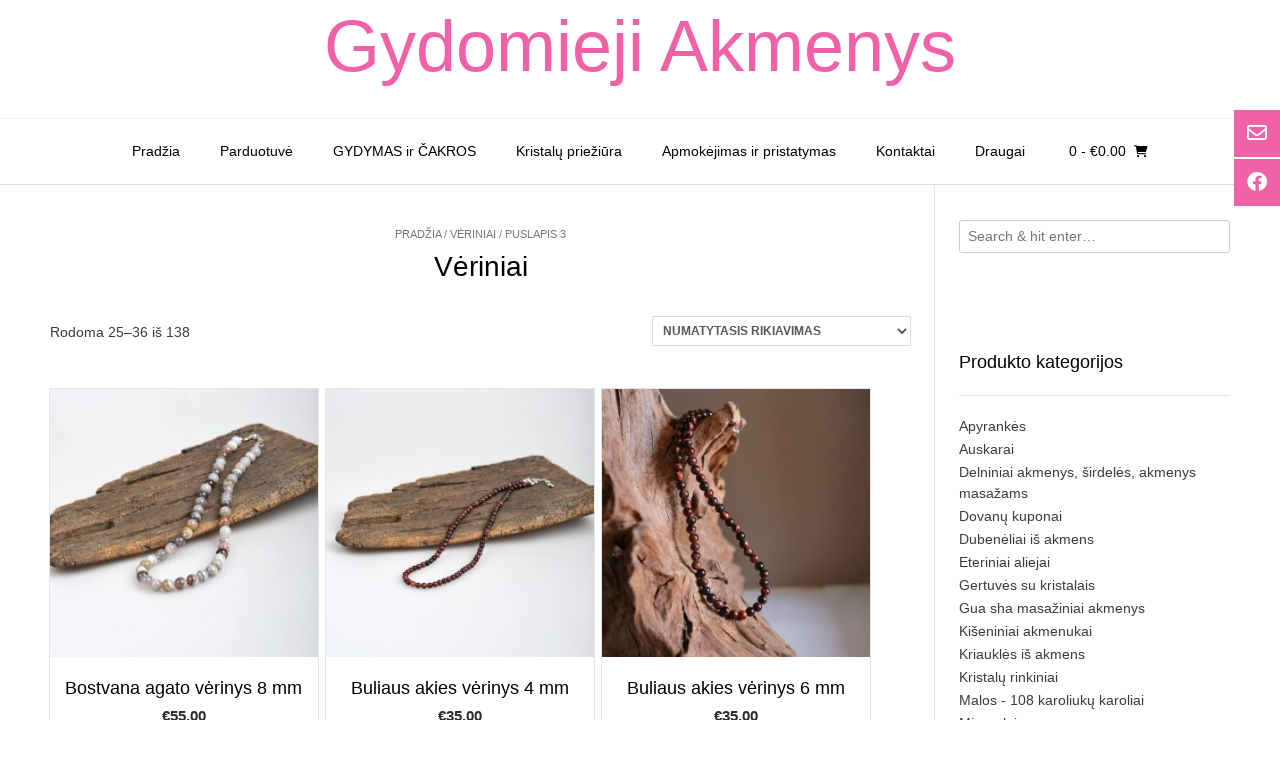

--- FILE ---
content_type: text/html; charset=UTF-8
request_url: https://www.gydomiejiakmenys.lt/produkto-kategorija/veriniai/page/3/
body_size: 13351
content:
<!DOCTYPE html><!-- Vogue.ORG -->
<html lang="lt-LT">
<head>
<meta charset="UTF-8">
<meta name="viewport" content="width=device-width, initial-scale=1">
<link rel="profile" href="http://gmpg.org/xfn/11">
<meta name='robots' content='index, follow, max-image-preview:large, max-snippet:-1, max-video-preview:-1' />

	<!-- This site is optimized with the Yoast SEO plugin v20.3 - https://yoast.com/wordpress/plugins/seo/ -->
	<title>Vėriniai Archives - Page 3 of 12 - Gydomieji Akmenys</title>
	<link rel="canonical" href="https://www.gydomiejiakmenys.lt/produkto-kategorija/veriniai/page/3/" />
	<link rel="prev" href="https://www.gydomiejiakmenys.lt/produkto-kategorija/veriniai/page/2/" />
	<link rel="next" href="https://www.gydomiejiakmenys.lt/produkto-kategorija/veriniai/page/4/" />
	<meta property="og:locale" content="lt_LT" />
	<meta property="og:type" content="article" />
	<meta property="og:title" content="Vėriniai Archives - Page 3 of 12 - Gydomieji Akmenys" />
	<meta property="og:url" content="https://www.gydomiejiakmenys.lt/produkto-kategorija/veriniai/" />
	<meta property="og:site_name" content="Gydomieji Akmenys" />
	<meta name="twitter:card" content="summary_large_image" />
	<script type="application/ld+json" class="yoast-schema-graph">{"@context":"https://schema.org","@graph":[{"@type":"CollectionPage","@id":"https://www.gydomiejiakmenys.lt/produkto-kategorija/veriniai/","url":"https://www.gydomiejiakmenys.lt/produkto-kategorija/veriniai/page/3/","name":"Vėriniai Archives - Page 3 of 12 - Gydomieji Akmenys","isPartOf":{"@id":"https://www.gydomiejiakmenys.lt/#website"},"primaryImageOfPage":{"@id":"https://www.gydomiejiakmenys.lt/produkto-kategorija/veriniai/page/3/#primaryimage"},"image":{"@id":"https://www.gydomiejiakmenys.lt/produkto-kategorija/veriniai/page/3/#primaryimage"},"thumbnailUrl":"https://www.gydomiejiakmenys.lt/wp-content/uploads/2022/01/Screenshot_20220113-020356_Gallery_compress8.jpg","breadcrumb":{"@id":"https://www.gydomiejiakmenys.lt/produkto-kategorija/veriniai/page/3/#breadcrumb"},"inLanguage":"lt-LT"},{"@type":"ImageObject","inLanguage":"lt-LT","@id":"https://www.gydomiejiakmenys.lt/produkto-kategorija/veriniai/page/3/#primaryimage","url":"https://www.gydomiejiakmenys.lt/wp-content/uploads/2022/01/Screenshot_20220113-020356_Gallery_compress8.jpg","contentUrl":"https://www.gydomiejiakmenys.lt/wp-content/uploads/2022/01/Screenshot_20220113-020356_Gallery_compress8.jpg","width":974,"height":973},{"@type":"BreadcrumbList","@id":"https://www.gydomiejiakmenys.lt/produkto-kategorija/veriniai/page/3/#breadcrumb","itemListElement":[{"@type":"ListItem","position":1,"name":"Home","item":"https://www.gydomiejiakmenys.lt/"},{"@type":"ListItem","position":2,"name":"Vėriniai"}]},{"@type":"WebSite","@id":"https://www.gydomiejiakmenys.lt/#website","url":"https://www.gydomiejiakmenys.lt/","name":"Gydomieji Akmenys","description":"","potentialAction":[{"@type":"SearchAction","target":{"@type":"EntryPoint","urlTemplate":"https://www.gydomiejiakmenys.lt/?s={search_term_string}"},"query-input":"required name=search_term_string"}],"inLanguage":"lt-LT"}]}</script>
	<!-- / Yoast SEO plugin. -->


<link rel='dns-prefetch' href='//cdnjs.cloudflare.com' />
<link rel="alternate" type="application/rss+xml" title="Gydomieji Akmenys &raquo; Įrašų RSS srautas" href="https://www.gydomiejiakmenys.lt/feed/" />
<link rel="alternate" type="application/rss+xml" title="Gydomieji Akmenys &raquo; Komentarų RSS srautas" href="https://www.gydomiejiakmenys.lt/comments/feed/" />
<link rel="alternate" type="application/rss+xml" title="Gydomieji Akmenys &raquo; Vėriniai Kategorija srautas" href="https://www.gydomiejiakmenys.lt/produkto-kategorija/veriniai/feed/" />
<script type="text/javascript">
window._wpemojiSettings = {"baseUrl":"https:\/\/s.w.org\/images\/core\/emoji\/14.0.0\/72x72\/","ext":".png","svgUrl":"https:\/\/s.w.org\/images\/core\/emoji\/14.0.0\/svg\/","svgExt":".svg","source":{"concatemoji":"https:\/\/www.gydomiejiakmenys.lt\/wp-includes\/js\/wp-emoji-release.min.js?ver=6.1.1"}};
/*! This file is auto-generated */
!function(e,a,t){var n,r,o,i=a.createElement("canvas"),p=i.getContext&&i.getContext("2d");function s(e,t){var a=String.fromCharCode,e=(p.clearRect(0,0,i.width,i.height),p.fillText(a.apply(this,e),0,0),i.toDataURL());return p.clearRect(0,0,i.width,i.height),p.fillText(a.apply(this,t),0,0),e===i.toDataURL()}function c(e){var t=a.createElement("script");t.src=e,t.defer=t.type="text/javascript",a.getElementsByTagName("head")[0].appendChild(t)}for(o=Array("flag","emoji"),t.supports={everything:!0,everythingExceptFlag:!0},r=0;r<o.length;r++)t.supports[o[r]]=function(e){if(p&&p.fillText)switch(p.textBaseline="top",p.font="600 32px Arial",e){case"flag":return s([127987,65039,8205,9895,65039],[127987,65039,8203,9895,65039])?!1:!s([55356,56826,55356,56819],[55356,56826,8203,55356,56819])&&!s([55356,57332,56128,56423,56128,56418,56128,56421,56128,56430,56128,56423,56128,56447],[55356,57332,8203,56128,56423,8203,56128,56418,8203,56128,56421,8203,56128,56430,8203,56128,56423,8203,56128,56447]);case"emoji":return!s([129777,127995,8205,129778,127999],[129777,127995,8203,129778,127999])}return!1}(o[r]),t.supports.everything=t.supports.everything&&t.supports[o[r]],"flag"!==o[r]&&(t.supports.everythingExceptFlag=t.supports.everythingExceptFlag&&t.supports[o[r]]);t.supports.everythingExceptFlag=t.supports.everythingExceptFlag&&!t.supports.flag,t.DOMReady=!1,t.readyCallback=function(){t.DOMReady=!0},t.supports.everything||(n=function(){t.readyCallback()},a.addEventListener?(a.addEventListener("DOMContentLoaded",n,!1),e.addEventListener("load",n,!1)):(e.attachEvent("onload",n),a.attachEvent("onreadystatechange",function(){"complete"===a.readyState&&t.readyCallback()})),(e=t.source||{}).concatemoji?c(e.concatemoji):e.wpemoji&&e.twemoji&&(c(e.twemoji),c(e.wpemoji)))}(window,document,window._wpemojiSettings);
</script>
<style type="text/css">
img.wp-smiley,
img.emoji {
	display: inline !important;
	border: none !important;
	box-shadow: none !important;
	height: 1em !important;
	width: 1em !important;
	margin: 0 0.07em !important;
	vertical-align: -0.1em !important;
	background: none !important;
	padding: 0 !important;
}
</style>
	<link rel='stylesheet' id='wp-block-library-css' href='https://www.gydomiejiakmenys.lt/wp-includes/css/dist/block-library/style.min.css?ver=6.1.1' type='text/css' media='all' />
<link rel='stylesheet' id='wc-blocks-vendors-style-css' href='https://www.gydomiejiakmenys.lt/wp-content/plugins/woocommerce/packages/woocommerce-blocks/build/wc-blocks-vendors-style.css?ver=9.6.6' type='text/css' media='all' />
<link rel='stylesheet' id='wc-blocks-style-css' href='https://www.gydomiejiakmenys.lt/wp-content/plugins/woocommerce/packages/woocommerce-blocks/build/wc-blocks-style.css?ver=9.6.6' type='text/css' media='all' />
<link rel='stylesheet' id='classic-theme-styles-css' href='https://www.gydomiejiakmenys.lt/wp-includes/css/classic-themes.min.css?ver=1' type='text/css' media='all' />
<style id='global-styles-inline-css' type='text/css'>
body{--wp--preset--color--black: #000000;--wp--preset--color--cyan-bluish-gray: #abb8c3;--wp--preset--color--white: #ffffff;--wp--preset--color--pale-pink: #f78da7;--wp--preset--color--vivid-red: #cf2e2e;--wp--preset--color--luminous-vivid-orange: #ff6900;--wp--preset--color--luminous-vivid-amber: #fcb900;--wp--preset--color--light-green-cyan: #7bdcb5;--wp--preset--color--vivid-green-cyan: #00d084;--wp--preset--color--pale-cyan-blue: #8ed1fc;--wp--preset--color--vivid-cyan-blue: #0693e3;--wp--preset--color--vivid-purple: #9b51e0;--wp--preset--gradient--vivid-cyan-blue-to-vivid-purple: linear-gradient(135deg,rgba(6,147,227,1) 0%,rgb(155,81,224) 100%);--wp--preset--gradient--light-green-cyan-to-vivid-green-cyan: linear-gradient(135deg,rgb(122,220,180) 0%,rgb(0,208,130) 100%);--wp--preset--gradient--luminous-vivid-amber-to-luminous-vivid-orange: linear-gradient(135deg,rgba(252,185,0,1) 0%,rgba(255,105,0,1) 100%);--wp--preset--gradient--luminous-vivid-orange-to-vivid-red: linear-gradient(135deg,rgba(255,105,0,1) 0%,rgb(207,46,46) 100%);--wp--preset--gradient--very-light-gray-to-cyan-bluish-gray: linear-gradient(135deg,rgb(238,238,238) 0%,rgb(169,184,195) 100%);--wp--preset--gradient--cool-to-warm-spectrum: linear-gradient(135deg,rgb(74,234,220) 0%,rgb(151,120,209) 20%,rgb(207,42,186) 40%,rgb(238,44,130) 60%,rgb(251,105,98) 80%,rgb(254,248,76) 100%);--wp--preset--gradient--blush-light-purple: linear-gradient(135deg,rgb(255,206,236) 0%,rgb(152,150,240) 100%);--wp--preset--gradient--blush-bordeaux: linear-gradient(135deg,rgb(254,205,165) 0%,rgb(254,45,45) 50%,rgb(107,0,62) 100%);--wp--preset--gradient--luminous-dusk: linear-gradient(135deg,rgb(255,203,112) 0%,rgb(199,81,192) 50%,rgb(65,88,208) 100%);--wp--preset--gradient--pale-ocean: linear-gradient(135deg,rgb(255,245,203) 0%,rgb(182,227,212) 50%,rgb(51,167,181) 100%);--wp--preset--gradient--electric-grass: linear-gradient(135deg,rgb(202,248,128) 0%,rgb(113,206,126) 100%);--wp--preset--gradient--midnight: linear-gradient(135deg,rgb(2,3,129) 0%,rgb(40,116,252) 100%);--wp--preset--duotone--dark-grayscale: url('#wp-duotone-dark-grayscale');--wp--preset--duotone--grayscale: url('#wp-duotone-grayscale');--wp--preset--duotone--purple-yellow: url('#wp-duotone-purple-yellow');--wp--preset--duotone--blue-red: url('#wp-duotone-blue-red');--wp--preset--duotone--midnight: url('#wp-duotone-midnight');--wp--preset--duotone--magenta-yellow: url('#wp-duotone-magenta-yellow');--wp--preset--duotone--purple-green: url('#wp-duotone-purple-green');--wp--preset--duotone--blue-orange: url('#wp-duotone-blue-orange');--wp--preset--font-size--small: 13px;--wp--preset--font-size--medium: 20px;--wp--preset--font-size--large: 36px;--wp--preset--font-size--x-large: 42px;--wp--preset--spacing--20: 0.44rem;--wp--preset--spacing--30: 0.67rem;--wp--preset--spacing--40: 1rem;--wp--preset--spacing--50: 1.5rem;--wp--preset--spacing--60: 2.25rem;--wp--preset--spacing--70: 3.38rem;--wp--preset--spacing--80: 5.06rem;}:where(.is-layout-flex){gap: 0.5em;}body .is-layout-flow > .alignleft{float: left;margin-inline-start: 0;margin-inline-end: 2em;}body .is-layout-flow > .alignright{float: right;margin-inline-start: 2em;margin-inline-end: 0;}body .is-layout-flow > .aligncenter{margin-left: auto !important;margin-right: auto !important;}body .is-layout-constrained > .alignleft{float: left;margin-inline-start: 0;margin-inline-end: 2em;}body .is-layout-constrained > .alignright{float: right;margin-inline-start: 2em;margin-inline-end: 0;}body .is-layout-constrained > .aligncenter{margin-left: auto !important;margin-right: auto !important;}body .is-layout-constrained > :where(:not(.alignleft):not(.alignright):not(.alignfull)){max-width: var(--wp--style--global--content-size);margin-left: auto !important;margin-right: auto !important;}body .is-layout-constrained > .alignwide{max-width: var(--wp--style--global--wide-size);}body .is-layout-flex{display: flex;}body .is-layout-flex{flex-wrap: wrap;align-items: center;}body .is-layout-flex > *{margin: 0;}:where(.wp-block-columns.is-layout-flex){gap: 2em;}.has-black-color{color: var(--wp--preset--color--black) !important;}.has-cyan-bluish-gray-color{color: var(--wp--preset--color--cyan-bluish-gray) !important;}.has-white-color{color: var(--wp--preset--color--white) !important;}.has-pale-pink-color{color: var(--wp--preset--color--pale-pink) !important;}.has-vivid-red-color{color: var(--wp--preset--color--vivid-red) !important;}.has-luminous-vivid-orange-color{color: var(--wp--preset--color--luminous-vivid-orange) !important;}.has-luminous-vivid-amber-color{color: var(--wp--preset--color--luminous-vivid-amber) !important;}.has-light-green-cyan-color{color: var(--wp--preset--color--light-green-cyan) !important;}.has-vivid-green-cyan-color{color: var(--wp--preset--color--vivid-green-cyan) !important;}.has-pale-cyan-blue-color{color: var(--wp--preset--color--pale-cyan-blue) !important;}.has-vivid-cyan-blue-color{color: var(--wp--preset--color--vivid-cyan-blue) !important;}.has-vivid-purple-color{color: var(--wp--preset--color--vivid-purple) !important;}.has-black-background-color{background-color: var(--wp--preset--color--black) !important;}.has-cyan-bluish-gray-background-color{background-color: var(--wp--preset--color--cyan-bluish-gray) !important;}.has-white-background-color{background-color: var(--wp--preset--color--white) !important;}.has-pale-pink-background-color{background-color: var(--wp--preset--color--pale-pink) !important;}.has-vivid-red-background-color{background-color: var(--wp--preset--color--vivid-red) !important;}.has-luminous-vivid-orange-background-color{background-color: var(--wp--preset--color--luminous-vivid-orange) !important;}.has-luminous-vivid-amber-background-color{background-color: var(--wp--preset--color--luminous-vivid-amber) !important;}.has-light-green-cyan-background-color{background-color: var(--wp--preset--color--light-green-cyan) !important;}.has-vivid-green-cyan-background-color{background-color: var(--wp--preset--color--vivid-green-cyan) !important;}.has-pale-cyan-blue-background-color{background-color: var(--wp--preset--color--pale-cyan-blue) !important;}.has-vivid-cyan-blue-background-color{background-color: var(--wp--preset--color--vivid-cyan-blue) !important;}.has-vivid-purple-background-color{background-color: var(--wp--preset--color--vivid-purple) !important;}.has-black-border-color{border-color: var(--wp--preset--color--black) !important;}.has-cyan-bluish-gray-border-color{border-color: var(--wp--preset--color--cyan-bluish-gray) !important;}.has-white-border-color{border-color: var(--wp--preset--color--white) !important;}.has-pale-pink-border-color{border-color: var(--wp--preset--color--pale-pink) !important;}.has-vivid-red-border-color{border-color: var(--wp--preset--color--vivid-red) !important;}.has-luminous-vivid-orange-border-color{border-color: var(--wp--preset--color--luminous-vivid-orange) !important;}.has-luminous-vivid-amber-border-color{border-color: var(--wp--preset--color--luminous-vivid-amber) !important;}.has-light-green-cyan-border-color{border-color: var(--wp--preset--color--light-green-cyan) !important;}.has-vivid-green-cyan-border-color{border-color: var(--wp--preset--color--vivid-green-cyan) !important;}.has-pale-cyan-blue-border-color{border-color: var(--wp--preset--color--pale-cyan-blue) !important;}.has-vivid-cyan-blue-border-color{border-color: var(--wp--preset--color--vivid-cyan-blue) !important;}.has-vivid-purple-border-color{border-color: var(--wp--preset--color--vivid-purple) !important;}.has-vivid-cyan-blue-to-vivid-purple-gradient-background{background: var(--wp--preset--gradient--vivid-cyan-blue-to-vivid-purple) !important;}.has-light-green-cyan-to-vivid-green-cyan-gradient-background{background: var(--wp--preset--gradient--light-green-cyan-to-vivid-green-cyan) !important;}.has-luminous-vivid-amber-to-luminous-vivid-orange-gradient-background{background: var(--wp--preset--gradient--luminous-vivid-amber-to-luminous-vivid-orange) !important;}.has-luminous-vivid-orange-to-vivid-red-gradient-background{background: var(--wp--preset--gradient--luminous-vivid-orange-to-vivid-red) !important;}.has-very-light-gray-to-cyan-bluish-gray-gradient-background{background: var(--wp--preset--gradient--very-light-gray-to-cyan-bluish-gray) !important;}.has-cool-to-warm-spectrum-gradient-background{background: var(--wp--preset--gradient--cool-to-warm-spectrum) !important;}.has-blush-light-purple-gradient-background{background: var(--wp--preset--gradient--blush-light-purple) !important;}.has-blush-bordeaux-gradient-background{background: var(--wp--preset--gradient--blush-bordeaux) !important;}.has-luminous-dusk-gradient-background{background: var(--wp--preset--gradient--luminous-dusk) !important;}.has-pale-ocean-gradient-background{background: var(--wp--preset--gradient--pale-ocean) !important;}.has-electric-grass-gradient-background{background: var(--wp--preset--gradient--electric-grass) !important;}.has-midnight-gradient-background{background: var(--wp--preset--gradient--midnight) !important;}.has-small-font-size{font-size: var(--wp--preset--font-size--small) !important;}.has-medium-font-size{font-size: var(--wp--preset--font-size--medium) !important;}.has-large-font-size{font-size: var(--wp--preset--font-size--large) !important;}.has-x-large-font-size{font-size: var(--wp--preset--font-size--x-large) !important;}
.wp-block-navigation a:where(:not(.wp-element-button)){color: inherit;}
:where(.wp-block-columns.is-layout-flex){gap: 2em;}
.wp-block-pullquote{font-size: 1.5em;line-height: 1.6;}
</style>
<link rel='stylesheet' id='contact-form-7-css' href='https://www.gydomiejiakmenys.lt/wp-content/plugins/contact-form-7/includes/css/styles.css?ver=5.7.4' type='text/css' media='all' />
<link rel='stylesheet' id='paysera-select-2-css-css' href='https://www.gydomiejiakmenys.lt/wp-content/plugins/woo-payment-gateway-paysera/assets/css/select2.min.css?ver=6.1.1' type='text/css' media='all' />
<link rel='stylesheet' id='woocommerce-layout-css' href='https://www.gydomiejiakmenys.lt/wp-content/plugins/woocommerce/assets/css/woocommerce-layout.css?ver=7.5.1' type='text/css' media='all' />
<style id='woocommerce-layout-inline-css' type='text/css'>

	.infinite-scroll .woocommerce-pagination {
		display: none;
	}
</style>
<link rel='stylesheet' id='woocommerce-smallscreen-css' href='https://www.gydomiejiakmenys.lt/wp-content/plugins/woocommerce/assets/css/woocommerce-smallscreen.css?ver=7.5.1' type='text/css' media='only screen and (max-width: 768px)' />
<link rel='stylesheet' id='woocommerce-general-css' href='https://www.gydomiejiakmenys.lt/wp-content/plugins/woocommerce/assets/css/woocommerce.css?ver=7.5.1' type='text/css' media='all' />
<style id='woocommerce-inline-inline-css' type='text/css'>
.woocommerce form .form-row .required { visibility: visible; }
</style>
<link rel='stylesheet' id='select2css-css' href='//cdnjs.cloudflare.com/ajax/libs/select2/4.0.7/css/select2.css?ver=1.0' type='text/css' media='all' />
<link rel='stylesheet' id='vogue-font-awesome-css' href='https://www.gydomiejiakmenys.lt/wp-content/themes/vogue/includes/font-awesome/css/all.min.css?ver=6.0.0' type='text/css' media='all' />
<link rel='stylesheet' id='vogue-style-css' href='https://www.gydomiejiakmenys.lt/wp-content/themes/vogue/style.css?ver=1.4.74' type='text/css' media='all' />
<link rel='stylesheet' id='vogue-header-style-css' href='https://www.gydomiejiakmenys.lt/wp-content/themes/vogue/templates/css/header-one.css?ver=1.4.74' type='text/css' media='all' />
<link rel='stylesheet' id='vogue-standard-woocommerce-style-css' href='https://www.gydomiejiakmenys.lt/wp-content/themes/vogue/templates/css/woocommerce-standard-style.css?ver=1.4.74' type='text/css' media='all' />
<link rel='stylesheet' id='vogue-footer-style-css' href='https://www.gydomiejiakmenys.lt/wp-content/themes/vogue/templates/css/footer-social.css?ver=1.4.74' type='text/css' media='all' />
<link rel='stylesheet' id='newsletter-css' href='https://www.gydomiejiakmenys.lt/wp-content/plugins/newsletter/style.css?ver=7.6.8' type='text/css' media='all' />
<script type='text/javascript' src='https://www.gydomiejiakmenys.lt/wp-includes/js/jquery/jquery.min.js?ver=3.6.1' id='jquery-core-js'></script>
<script type='text/javascript' src='https://www.gydomiejiakmenys.lt/wp-includes/js/jquery/jquery-migrate.min.js?ver=3.3.2' id='jquery-migrate-js'></script>
<script type='text/javascript' src='https://www.gydomiejiakmenys.lt/wp-content/plugins/woo-payment-gateway-paysera/assets/js/select2.min.js?ver=6.1.1' id='paysera-select-2-js-js'></script>
<script type='text/javascript' src='https://www.gydomiejiakmenys.lt/wp-content/plugins/woo-payment-gateway-paysera/assets/js/delivery/frontend.js?ver=6.1.1' id='paysera-delivery-frontend-js-js'></script>
<link rel="https://api.w.org/" href="https://www.gydomiejiakmenys.lt/wp-json/" /><link rel="alternate" type="application/json" href="https://www.gydomiejiakmenys.lt/wp-json/wp/v2/product_cat/136" /><link rel="EditURI" type="application/rsd+xml" title="RSD" href="https://www.gydomiejiakmenys.lt/xmlrpc.php?rsd" />
<link rel="wlwmanifest" type="application/wlwmanifest+xml" href="https://www.gydomiejiakmenys.lt/wp-includes/wlwmanifest.xml" />
<meta name="verify-paysera" content="b3348a029ef98282ea8ee391aa39af7b">	<noscript><style>.woocommerce-product-gallery{ opacity: 1 !important; }</style></noscript>
	<link rel="icon" href="https://www.gydomiejiakmenys.lt/wp-content/uploads/2021/12/cropped-121959477_3591341210921351_4015452370034070613_n-32x32.png" sizes="32x32" />
<link rel="icon" href="https://www.gydomiejiakmenys.lt/wp-content/uploads/2021/12/cropped-121959477_3591341210921351_4015452370034070613_n-192x192.png" sizes="192x192" />
<link rel="apple-touch-icon" href="https://www.gydomiejiakmenys.lt/wp-content/uploads/2021/12/cropped-121959477_3591341210921351_4015452370034070613_n-180x180.png" />
<meta name="msapplication-TileImage" content="https://www.gydomiejiakmenys.lt/wp-content/uploads/2021/12/cropped-121959477_3591341210921351_4015452370034070613_n-270x270.png" />
<style id="kirki-inline-styles"></style></head>
<body class="archive paged tax-product_cat term-veriniai term-136 paged-3 theme-vogue woocommerce woocommerce-page woocommerce-no-js">
<svg xmlns="http://www.w3.org/2000/svg" viewBox="0 0 0 0" width="0" height="0" focusable="false" role="none" style="visibility: hidden; position: absolute; left: -9999px; overflow: hidden;" ><defs><filter id="wp-duotone-dark-grayscale"><feColorMatrix color-interpolation-filters="sRGB" type="matrix" values=" .299 .587 .114 0 0 .299 .587 .114 0 0 .299 .587 .114 0 0 .299 .587 .114 0 0 " /><feComponentTransfer color-interpolation-filters="sRGB" ><feFuncR type="table" tableValues="0 0.49803921568627" /><feFuncG type="table" tableValues="0 0.49803921568627" /><feFuncB type="table" tableValues="0 0.49803921568627" /><feFuncA type="table" tableValues="1 1" /></feComponentTransfer><feComposite in2="SourceGraphic" operator="in" /></filter></defs></svg><svg xmlns="http://www.w3.org/2000/svg" viewBox="0 0 0 0" width="0" height="0" focusable="false" role="none" style="visibility: hidden; position: absolute; left: -9999px; overflow: hidden;" ><defs><filter id="wp-duotone-grayscale"><feColorMatrix color-interpolation-filters="sRGB" type="matrix" values=" .299 .587 .114 0 0 .299 .587 .114 0 0 .299 .587 .114 0 0 .299 .587 .114 0 0 " /><feComponentTransfer color-interpolation-filters="sRGB" ><feFuncR type="table" tableValues="0 1" /><feFuncG type="table" tableValues="0 1" /><feFuncB type="table" tableValues="0 1" /><feFuncA type="table" tableValues="1 1" /></feComponentTransfer><feComposite in2="SourceGraphic" operator="in" /></filter></defs></svg><svg xmlns="http://www.w3.org/2000/svg" viewBox="0 0 0 0" width="0" height="0" focusable="false" role="none" style="visibility: hidden; position: absolute; left: -9999px; overflow: hidden;" ><defs><filter id="wp-duotone-purple-yellow"><feColorMatrix color-interpolation-filters="sRGB" type="matrix" values=" .299 .587 .114 0 0 .299 .587 .114 0 0 .299 .587 .114 0 0 .299 .587 .114 0 0 " /><feComponentTransfer color-interpolation-filters="sRGB" ><feFuncR type="table" tableValues="0.54901960784314 0.98823529411765" /><feFuncG type="table" tableValues="0 1" /><feFuncB type="table" tableValues="0.71764705882353 0.25490196078431" /><feFuncA type="table" tableValues="1 1" /></feComponentTransfer><feComposite in2="SourceGraphic" operator="in" /></filter></defs></svg><svg xmlns="http://www.w3.org/2000/svg" viewBox="0 0 0 0" width="0" height="0" focusable="false" role="none" style="visibility: hidden; position: absolute; left: -9999px; overflow: hidden;" ><defs><filter id="wp-duotone-blue-red"><feColorMatrix color-interpolation-filters="sRGB" type="matrix" values=" .299 .587 .114 0 0 .299 .587 .114 0 0 .299 .587 .114 0 0 .299 .587 .114 0 0 " /><feComponentTransfer color-interpolation-filters="sRGB" ><feFuncR type="table" tableValues="0 1" /><feFuncG type="table" tableValues="0 0.27843137254902" /><feFuncB type="table" tableValues="0.5921568627451 0.27843137254902" /><feFuncA type="table" tableValues="1 1" /></feComponentTransfer><feComposite in2="SourceGraphic" operator="in" /></filter></defs></svg><svg xmlns="http://www.w3.org/2000/svg" viewBox="0 0 0 0" width="0" height="0" focusable="false" role="none" style="visibility: hidden; position: absolute; left: -9999px; overflow: hidden;" ><defs><filter id="wp-duotone-midnight"><feColorMatrix color-interpolation-filters="sRGB" type="matrix" values=" .299 .587 .114 0 0 .299 .587 .114 0 0 .299 .587 .114 0 0 .299 .587 .114 0 0 " /><feComponentTransfer color-interpolation-filters="sRGB" ><feFuncR type="table" tableValues="0 0" /><feFuncG type="table" tableValues="0 0.64705882352941" /><feFuncB type="table" tableValues="0 1" /><feFuncA type="table" tableValues="1 1" /></feComponentTransfer><feComposite in2="SourceGraphic" operator="in" /></filter></defs></svg><svg xmlns="http://www.w3.org/2000/svg" viewBox="0 0 0 0" width="0" height="0" focusable="false" role="none" style="visibility: hidden; position: absolute; left: -9999px; overflow: hidden;" ><defs><filter id="wp-duotone-magenta-yellow"><feColorMatrix color-interpolation-filters="sRGB" type="matrix" values=" .299 .587 .114 0 0 .299 .587 .114 0 0 .299 .587 .114 0 0 .299 .587 .114 0 0 " /><feComponentTransfer color-interpolation-filters="sRGB" ><feFuncR type="table" tableValues="0.78039215686275 1" /><feFuncG type="table" tableValues="0 0.94901960784314" /><feFuncB type="table" tableValues="0.35294117647059 0.47058823529412" /><feFuncA type="table" tableValues="1 1" /></feComponentTransfer><feComposite in2="SourceGraphic" operator="in" /></filter></defs></svg><svg xmlns="http://www.w3.org/2000/svg" viewBox="0 0 0 0" width="0" height="0" focusable="false" role="none" style="visibility: hidden; position: absolute; left: -9999px; overflow: hidden;" ><defs><filter id="wp-duotone-purple-green"><feColorMatrix color-interpolation-filters="sRGB" type="matrix" values=" .299 .587 .114 0 0 .299 .587 .114 0 0 .299 .587 .114 0 0 .299 .587 .114 0 0 " /><feComponentTransfer color-interpolation-filters="sRGB" ><feFuncR type="table" tableValues="0.65098039215686 0.40392156862745" /><feFuncG type="table" tableValues="0 1" /><feFuncB type="table" tableValues="0.44705882352941 0.4" /><feFuncA type="table" tableValues="1 1" /></feComponentTransfer><feComposite in2="SourceGraphic" operator="in" /></filter></defs></svg><svg xmlns="http://www.w3.org/2000/svg" viewBox="0 0 0 0" width="0" height="0" focusable="false" role="none" style="visibility: hidden; position: absolute; left: -9999px; overflow: hidden;" ><defs><filter id="wp-duotone-blue-orange"><feColorMatrix color-interpolation-filters="sRGB" type="matrix" values=" .299 .587 .114 0 0 .299 .587 .114 0 0 .299 .587 .114 0 0 .299 .587 .114 0 0 " /><feComponentTransfer color-interpolation-filters="sRGB" ><feFuncR type="table" tableValues="0.098039215686275 1" /><feFuncG type="table" tableValues="0 0.66274509803922" /><feFuncB type="table" tableValues="0.84705882352941 0.41960784313725" /><feFuncA type="table" tableValues="1 1" /></feComponentTransfer><feComposite in2="SourceGraphic" operator="in" /></filter></defs></svg>	<div class="side-aligned-social hide-side-social">
		<a href="mailto:j&#117;r%61%74%65.gl%69a&#117;d%65l&#121;t%65%40%67%6d&#097;i%6c&#046;&#099;&#111;%6d" title="Send Us an Email" class="header-social-icon social-email"><i class="far fa-envelope"></i></a><a href="https://www.facebook.com/gydomiejiakmenys/" target="_blank" title="Find Us on Facebook" class="header-social-icon social-facebook" rel="noopener"><i class="fab fa-facebook"></i></a>	</div>
<div id="page" class="hfeed site vogue-no-slider">

<a class="skip-link screen-reader-text" href="#site-content">Skip to content</a>

	
		
			
		
<header id="masthead" class="site-header site-header-one">
	
		
		
	<div class="site-container">
		
		<div class="site-branding">
			
					        <h1 class="site-title"><a href="https://www.gydomiejiakmenys.lt/" title="Gydomieji Akmenys">Gydomieji Akmenys</a></h1>
		        <h2 class="site-description"></h2>
		    			
		</div><!-- .site-branding -->
		
	</div>
	
						<nav id="site-navigation" class="main-navigation vogue-mobile-nav-skin-dark" role="navigation">
				<button class="header-menu-button"><i class="fas fa-bars"></i><span>menu</span></button>
				<div id="main-menu" class="main-menu-container">
					<div class="main-menu-inner">
						<button class="main-menu-close"><i class="fas fa-angle-right"></i><i class="fas fa-angle-left"></i></button>
						<div class="menu-main-menu-container"><ul id="primary-menu" class="menu"><li id="menu-item-2394" class="menu-item menu-item-type-post_type menu-item-object-page menu-item-home menu-item-2394"><a href="https://www.gydomiejiakmenys.lt/">Pradžia</a></li>
<li id="menu-item-2393" class="menu-item menu-item-type-post_type menu-item-object-page menu-item-2393"><a href="https://www.gydomiejiakmenys.lt/parduotuve/">Parduotuvė</a></li>
<li id="menu-item-2391" class="menu-item menu-item-type-post_type menu-item-object-page menu-item-2391"><a href="https://www.gydomiejiakmenys.lt/ligugydymasakmenimis/">GYDYMAS ir ČAKROS</a></li>
<li id="menu-item-2388" class="menu-item menu-item-type-post_type menu-item-object-page menu-item-2388"><a href="https://www.gydomiejiakmenys.lt/kristalu-prieziura/">Kristalų priežiūra</a></li>
<li id="menu-item-2392" class="menu-item menu-item-type-post_type menu-item-object-page menu-item-2392"><a href="https://www.gydomiejiakmenys.lt/apmokejimas-ir-pristatymas/">Apmokėjimas ir pristatymas</a></li>
<li id="menu-item-2390" class="menu-item menu-item-type-post_type menu-item-object-page menu-item-2390"><a href="https://www.gydomiejiakmenys.lt/kontaktai/">Kontaktai</a></li>
<li id="menu-item-2385" class="menu-item menu-item-type-post_type menu-item-object-page menu-item-2385"><a href="https://www.gydomiejiakmenys.lt/?page_id=1318">Draugai</a></li>
</ul></div>						
													<div class="header-cart">
								
								<a class="header-cart-contents" href="https://www.gydomiejiakmenys.lt/krepselis/" title="View your shopping cart">
									<span class="header-cart-amount">
										0<span> - &euro;0.00</span>
									</span>
									<span class="header-cart-checkout ">
										<i class="fas fa-shopping-cart"></i>
									</span>
								</a>
								
							</div>
											</div>
				</div>
			</nav><!-- #site-navigation -->
					
</header><!-- #masthead -->		
		
	
	
	<div id="site-content" class="site-container content-container content-has-sidebar title-bar-centered">
<div id="primary" class="content-area"><main id="main" class="site-main" role="main"><nav class="woocommerce-breadcrumb"><a href="https://www.gydomiejiakmenys.lt">Pradžia</a>&nbsp;&#47;&nbsp;<a href="https://www.gydomiejiakmenys.lt/produkto-kategorija/veriniai/">Vėriniai</a>&nbsp;&#47;&nbsp;Puslapis 3</nav><header class="woocommerce-products-header">
			<h1 class="woocommerce-products-header__title page-title">Vėriniai</h1>
	
	</header>
<div class="woocommerce-notices-wrapper"></div><p class="woocommerce-result-count">
	Rodoma 25&ndash;36 iš 138</p>
<form class="woocommerce-ordering" method="get">
	<select name="orderby" class="orderby" aria-label="Parduotuvės užsakymas">
					<option value="menu_order"  selected='selected'>Numatytasis rikiavimas</option>
					<option value="popularity" >Rikiuoti pagal populiarumą</option>
					<option value="date" >Rikiuoti nuo naujausių</option>
					<option value="price" >Rikiuoti pagal kainą (min → maks)</option>
					<option value="price-desc" >Rikiuoti pagal kainą (maks → min)</option>
			</select>
	<input type="hidden" name="paged" value="1" />
	</form>
<ul class="products columns-3">
<li class="blog-left-layout blog-alt-odd product type-product post-17650 status-publish first instock product_cat-veriniai product_tag-agatas has-post-thumbnail taxable shipping-taxable purchasable product-type-simple">
	<a href="https://www.gydomiejiakmenys.lt/produktas/bostvana-agato-verinys-8-mm/" class="woocommerce-LoopProduct-link woocommerce-loop-product__link"><img width="300" height="300" src="https://www.gydomiejiakmenys.lt/wp-content/uploads/2022/01/Screenshot_20220113-020356_Gallery_compress8-300x300.jpg" class="attachment-woocommerce_thumbnail size-woocommerce_thumbnail" alt="" decoding="async" loading="lazy" srcset="https://www.gydomiejiakmenys.lt/wp-content/uploads/2022/01/Screenshot_20220113-020356_Gallery_compress8-300x300.jpg 300w, https://www.gydomiejiakmenys.lt/wp-content/uploads/2022/01/Screenshot_20220113-020356_Gallery_compress8-150x150.jpg 150w, https://www.gydomiejiakmenys.lt/wp-content/uploads/2022/01/Screenshot_20220113-020356_Gallery_compress8-768x767.jpg 768w, https://www.gydomiejiakmenys.lt/wp-content/uploads/2022/01/Screenshot_20220113-020356_Gallery_compress8-600x599.jpg 600w, https://www.gydomiejiakmenys.lt/wp-content/uploads/2022/01/Screenshot_20220113-020356_Gallery_compress8-100x100.jpg 100w, https://www.gydomiejiakmenys.lt/wp-content/uploads/2022/01/Screenshot_20220113-020356_Gallery_compress8.jpg 974w" sizes="(max-width: 300px) 100vw, 300px" /><h2 class="woocommerce-loop-product__title">Bostvana agato vėrinys 8 mm</h2>
	<span class="price"><span class="woocommerce-Price-amount amount"><bdi><span class="woocommerce-Price-currencySymbol">&euro;</span>55.00</bdi></span></span>
</a><a href="?add-to-cart=17650" data-quantity="1" class="button wp-element-button product_type_simple add_to_cart_button ajax_add_to_cart" data-product_id="17650" data-product_sku="" aria-label="Įdėti į krešelį: &ldquo;Bostvana agato vėrinys 8 mm&rdquo;" rel="nofollow">Į krepšelį</a></li>
<li class="blog-left-layout blog-alt-even product type-product post-15823 status-publish instock product_cat-veriniai product_tag-buliaus-akis has-post-thumbnail taxable shipping-taxable purchasable product-type-simple">
	<a href="https://www.gydomiejiakmenys.lt/produktas/buliaus-akies-verinys-4-mm/" class="woocommerce-LoopProduct-link woocommerce-loop-product__link"><img width="300" height="300" src="https://www.gydomiejiakmenys.lt/wp-content/uploads/2021/11/DSC_0519_compress38-300x300.jpg" class="attachment-woocommerce_thumbnail size-woocommerce_thumbnail" alt="" decoding="async" loading="lazy" srcset="https://www.gydomiejiakmenys.lt/wp-content/uploads/2021/11/DSC_0519_compress38-300x300.jpg 300w, https://www.gydomiejiakmenys.lt/wp-content/uploads/2021/11/DSC_0519_compress38-1024x1024.jpg 1024w, https://www.gydomiejiakmenys.lt/wp-content/uploads/2021/11/DSC_0519_compress38-150x150.jpg 150w, https://www.gydomiejiakmenys.lt/wp-content/uploads/2021/11/DSC_0519_compress38-768x768.jpg 768w, https://www.gydomiejiakmenys.lt/wp-content/uploads/2021/11/DSC_0519_compress38-1536x1536.jpg 1536w, https://www.gydomiejiakmenys.lt/wp-content/uploads/2021/11/DSC_0519_compress38-600x600.jpg 600w, https://www.gydomiejiakmenys.lt/wp-content/uploads/2021/11/DSC_0519_compress38-100x100.jpg 100w, https://www.gydomiejiakmenys.lt/wp-content/uploads/2021/11/DSC_0519_compress38.jpg 1856w" sizes="(max-width: 300px) 100vw, 300px" /><h2 class="woocommerce-loop-product__title">Buliaus akies vėrinys 4 mm</h2>
	<span class="price"><span class="woocommerce-Price-amount amount"><bdi><span class="woocommerce-Price-currencySymbol">&euro;</span>35.00</bdi></span></span>
</a><a href="?add-to-cart=15823" data-quantity="1" class="button wp-element-button product_type_simple add_to_cart_button ajax_add_to_cart" data-product_id="15823" data-product_sku="" aria-label="Įdėti į krešelį: &ldquo;Buliaus akies vėrinys 4 mm&rdquo;" rel="nofollow">Į krepšelį</a></li>
<li class="blog-left-layout blog-alt-odd product type-product post-27004 status-publish last instock product_cat-veriniai product_tag-buliaus-akis has-post-thumbnail taxable shipping-taxable purchasable product-type-simple">
	<a href="https://www.gydomiejiakmenys.lt/produktas/buliaus-akies-verinys-6-mm/" class="woocommerce-LoopProduct-link woocommerce-loop-product__link"><img width="300" height="300" src="https://www.gydomiejiakmenys.lt/wp-content/uploads/2025/02/IMG-20241023-WA0122_compress88-300x300.jpg" class="attachment-woocommerce_thumbnail size-woocommerce_thumbnail" alt="" decoding="async" loading="lazy" srcset="https://www.gydomiejiakmenys.lt/wp-content/uploads/2025/02/IMG-20241023-WA0122_compress88-300x300.jpg 300w, https://www.gydomiejiakmenys.lt/wp-content/uploads/2025/02/IMG-20241023-WA0122_compress88-1024x1024.jpg 1024w, https://www.gydomiejiakmenys.lt/wp-content/uploads/2025/02/IMG-20241023-WA0122_compress88-150x150.jpg 150w, https://www.gydomiejiakmenys.lt/wp-content/uploads/2025/02/IMG-20241023-WA0122_compress88-768x768.jpg 768w, https://www.gydomiejiakmenys.lt/wp-content/uploads/2025/02/IMG-20241023-WA0122_compress88-1536x1536.jpg 1536w, https://www.gydomiejiakmenys.lt/wp-content/uploads/2025/02/IMG-20241023-WA0122_compress88-600x600.jpg 600w, https://www.gydomiejiakmenys.lt/wp-content/uploads/2025/02/IMG-20241023-WA0122_compress88-100x100.jpg 100w, https://www.gydomiejiakmenys.lt/wp-content/uploads/2025/02/IMG-20241023-WA0122_compress88.jpg 1600w" sizes="(max-width: 300px) 100vw, 300px" /><h2 class="woocommerce-loop-product__title">Buliaus akies vėrinys 6 mm</h2>
	<span class="price"><span class="woocommerce-Price-amount amount"><bdi><span class="woocommerce-Price-currencySymbol">&euro;</span>35.00</bdi></span></span>
</a><a href="?add-to-cart=27004" data-quantity="1" class="button wp-element-button product_type_simple add_to_cart_button ajax_add_to_cart" data-product_id="27004" data-product_sku="" aria-label="Įdėti į krešelį: &ldquo;Buliaus akies vėrinys 6 mm&rdquo;" rel="nofollow">Į krepšelį</a></li>
<li class="blog-left-layout blog-alt-even product type-product post-15845 status-publish first instock product_cat-veriniai product_tag-caroitas has-post-thumbnail taxable shipping-taxable purchasable product-type-simple">
	<a href="https://www.gydomiejiakmenys.lt/produktas/caroito-verinys-nelygus-rutuliukai/" class="woocommerce-LoopProduct-link woocommerce-loop-product__link"><img width="300" height="300" src="https://www.gydomiejiakmenys.lt/wp-content/uploads/2021/11/DSC_0451_compress65-300x300.jpg" class="attachment-woocommerce_thumbnail size-woocommerce_thumbnail" alt="" decoding="async" loading="lazy" srcset="https://www.gydomiejiakmenys.lt/wp-content/uploads/2021/11/DSC_0451_compress65-300x300.jpg 300w, https://www.gydomiejiakmenys.lt/wp-content/uploads/2021/11/DSC_0451_compress65-1024x1024.jpg 1024w, https://www.gydomiejiakmenys.lt/wp-content/uploads/2021/11/DSC_0451_compress65-150x150.jpg 150w, https://www.gydomiejiakmenys.lt/wp-content/uploads/2021/11/DSC_0451_compress65-768x768.jpg 768w, https://www.gydomiejiakmenys.lt/wp-content/uploads/2021/11/DSC_0451_compress65-1536x1536.jpg 1536w, https://www.gydomiejiakmenys.lt/wp-content/uploads/2021/11/DSC_0451_compress65-600x600.jpg 600w, https://www.gydomiejiakmenys.lt/wp-content/uploads/2021/11/DSC_0451_compress65-100x100.jpg 100w, https://www.gydomiejiakmenys.lt/wp-content/uploads/2021/11/DSC_0451_compress65.jpg 1856w" sizes="(max-width: 300px) 100vw, 300px" /><h2 class="woocommerce-loop-product__title">Čaroito vėrinys nelygūs rutuliukai</h2>
	<span class="price"><span class="woocommerce-Price-amount amount"><bdi><span class="woocommerce-Price-currencySymbol">&euro;</span>65.00</bdi></span></span>
</a><a href="?add-to-cart=15845" data-quantity="1" class="button wp-element-button product_type_simple add_to_cart_button ajax_add_to_cart" data-product_id="15845" data-product_sku="" aria-label="Įdėti į krešelį: &ldquo;Čaroito vėrinys nelygūs rutuliukai&rdquo;" rel="nofollow">Į krepšelį</a></li>
<li class="blog-left-layout blog-alt-odd product type-product post-15837 status-publish instock product_cat-veriniai product_tag-chalcedonas has-post-thumbnail taxable shipping-taxable purchasable product-type-simple">
	<a href="https://www.gydomiejiakmenys.lt/produktas/chalcedono-verinys-4-mm/" class="woocommerce-LoopProduct-link woocommerce-loop-product__link"><img width="300" height="300" src="https://www.gydomiejiakmenys.lt/wp-content/uploads/2021/11/DSC_0457_compress94-1-300x300.jpg" class="attachment-woocommerce_thumbnail size-woocommerce_thumbnail" alt="" decoding="async" loading="lazy" srcset="https://www.gydomiejiakmenys.lt/wp-content/uploads/2021/11/DSC_0457_compress94-1-300x300.jpg 300w, https://www.gydomiejiakmenys.lt/wp-content/uploads/2021/11/DSC_0457_compress94-1-1024x1024.jpg 1024w, https://www.gydomiejiakmenys.lt/wp-content/uploads/2021/11/DSC_0457_compress94-1-150x150.jpg 150w, https://www.gydomiejiakmenys.lt/wp-content/uploads/2021/11/DSC_0457_compress94-1-768x768.jpg 768w, https://www.gydomiejiakmenys.lt/wp-content/uploads/2021/11/DSC_0457_compress94-1-1536x1536.jpg 1536w, https://www.gydomiejiakmenys.lt/wp-content/uploads/2021/11/DSC_0457_compress94-1-600x600.jpg 600w, https://www.gydomiejiakmenys.lt/wp-content/uploads/2021/11/DSC_0457_compress94-1-100x100.jpg 100w, https://www.gydomiejiakmenys.lt/wp-content/uploads/2021/11/DSC_0457_compress94-1.jpg 1856w" sizes="(max-width: 300px) 100vw, 300px" /><h2 class="woocommerce-loop-product__title">Chalcedono vėrinys 4 mm</h2>
	<span class="price"><span class="woocommerce-Price-amount amount"><bdi><span class="woocommerce-Price-currencySymbol">&euro;</span>65.00</bdi></span></span>
</a><a href="?add-to-cart=15837" data-quantity="1" class="button wp-element-button product_type_simple add_to_cart_button ajax_add_to_cart" data-product_id="15837" data-product_sku="" aria-label="Įdėti į krešelį: &ldquo;Chalcedono vėrinys 4 mm&rdquo;" rel="nofollow">Į krepšelį</a></li>
<li class="blog-left-layout blog-alt-even product type-product post-15860 status-publish last instock product_cat-veriniai product_tag-chalcedonas has-post-thumbnail taxable shipping-taxable purchasable product-type-simple">
	<a href="https://www.gydomiejiakmenys.lt/produktas/chalcedono-verinys-6-mm/" class="woocommerce-LoopProduct-link woocommerce-loop-product__link"><img width="300" height="300" src="https://www.gydomiejiakmenys.lt/wp-content/uploads/2021/11/DSC_0382_compress60-300x300.jpg" class="attachment-woocommerce_thumbnail size-woocommerce_thumbnail" alt="" decoding="async" loading="lazy" srcset="https://www.gydomiejiakmenys.lt/wp-content/uploads/2021/11/DSC_0382_compress60-300x300.jpg 300w, https://www.gydomiejiakmenys.lt/wp-content/uploads/2021/11/DSC_0382_compress60-1024x1024.jpg 1024w, https://www.gydomiejiakmenys.lt/wp-content/uploads/2021/11/DSC_0382_compress60-150x150.jpg 150w, https://www.gydomiejiakmenys.lt/wp-content/uploads/2021/11/DSC_0382_compress60-768x768.jpg 768w, https://www.gydomiejiakmenys.lt/wp-content/uploads/2021/11/DSC_0382_compress60-1536x1536.jpg 1536w, https://www.gydomiejiakmenys.lt/wp-content/uploads/2021/11/DSC_0382_compress60-600x600.jpg 600w, https://www.gydomiejiakmenys.lt/wp-content/uploads/2021/11/DSC_0382_compress60-100x100.jpg 100w, https://www.gydomiejiakmenys.lt/wp-content/uploads/2021/11/DSC_0382_compress60.jpg 1856w" sizes="(max-width: 300px) 100vw, 300px" /><h2 class="woocommerce-loop-product__title">Chalcedono vėrinys 6 mm</h2>
	<span class="price"><span class="woocommerce-Price-amount amount"><bdi><span class="woocommerce-Price-currencySymbol">&euro;</span>75.00</bdi></span></span>
</a><a href="?add-to-cart=15860" data-quantity="1" class="button wp-element-button product_type_simple add_to_cart_button ajax_add_to_cart" data-product_id="15860" data-product_sku="" aria-label="Įdėti į krešelį: &ldquo;Chalcedono vėrinys 6 mm&rdquo;" rel="nofollow">Į krepšelį</a></li>
<li class="blog-left-layout blog-alt-odd product type-product post-25311 status-publish first instock product_cat-veriniai product_tag-chrizoprazas has-post-thumbnail taxable shipping-taxable purchasable product-type-simple">
	<a href="https://www.gydomiejiakmenys.lt/produktas/chrizoprazo-verinys-6-mm/" class="woocommerce-LoopProduct-link woocommerce-loop-product__link"><img width="300" height="300" src="https://www.gydomiejiakmenys.lt/wp-content/uploads/2024/07/20240710_165232_compress12-300x300.jpg" class="attachment-woocommerce_thumbnail size-woocommerce_thumbnail" alt="" decoding="async" loading="lazy" srcset="https://www.gydomiejiakmenys.lt/wp-content/uploads/2024/07/20240710_165232_compress12-300x300.jpg 300w, https://www.gydomiejiakmenys.lt/wp-content/uploads/2024/07/20240710_165232_compress12-1024x1024.jpg 1024w, https://www.gydomiejiakmenys.lt/wp-content/uploads/2024/07/20240710_165232_compress12-150x150.jpg 150w, https://www.gydomiejiakmenys.lt/wp-content/uploads/2024/07/20240710_165232_compress12-768x768.jpg 768w, https://www.gydomiejiakmenys.lt/wp-content/uploads/2024/07/20240710_165232_compress12-600x600.jpg 600w, https://www.gydomiejiakmenys.lt/wp-content/uploads/2024/07/20240710_165232_compress12-100x100.jpg 100w, https://www.gydomiejiakmenys.lt/wp-content/uploads/2024/07/20240710_165232_compress12.jpg 1059w" sizes="(max-width: 300px) 100vw, 300px" /><h2 class="woocommerce-loop-product__title">Chrizoprazo vėrinys 6 mm</h2>
	<span class="price"><span class="woocommerce-Price-amount amount"><bdi><span class="woocommerce-Price-currencySymbol">&euro;</span>145.00</bdi></span></span>
</a><a href="?add-to-cart=25311" data-quantity="1" class="button wp-element-button product_type_simple add_to_cart_button ajax_add_to_cart" data-product_id="25311" data-product_sku="" aria-label="Įdėti į krešelį: &ldquo;Chrizoprazo vėrinys 6 mm&rdquo;" rel="nofollow">Į krepšelį</a></li>
<li class="blog-left-layout blog-alt-even product type-product post-19932 status-publish instock product_cat-veriniai product_tag-chrizoprazas has-post-thumbnail taxable shipping-taxable purchasable product-type-simple">
	<a href="https://www.gydomiejiakmenys.lt/produktas/chrizoprazo-verinys-nelyg9s-rutuliukai/" class="woocommerce-LoopProduct-link woocommerce-loop-product__link"><img width="300" height="300" src="https://www.gydomiejiakmenys.lt/wp-content/uploads/2024/02/IMG-20240222-WA0001_compress30-300x300.jpg" class="attachment-woocommerce_thumbnail size-woocommerce_thumbnail" alt="" decoding="async" loading="lazy" srcset="https://www.gydomiejiakmenys.lt/wp-content/uploads/2024/02/IMG-20240222-WA0001_compress30-300x300.jpg 300w, https://www.gydomiejiakmenys.lt/wp-content/uploads/2024/02/IMG-20240222-WA0001_compress30-1024x1024.jpg 1024w, https://www.gydomiejiakmenys.lt/wp-content/uploads/2024/02/IMG-20240222-WA0001_compress30-150x150.jpg 150w, https://www.gydomiejiakmenys.lt/wp-content/uploads/2024/02/IMG-20240222-WA0001_compress30-768x768.jpg 768w, https://www.gydomiejiakmenys.lt/wp-content/uploads/2024/02/IMG-20240222-WA0001_compress30-1536x1536.jpg 1536w, https://www.gydomiejiakmenys.lt/wp-content/uploads/2024/02/IMG-20240222-WA0001_compress30-600x600.jpg 600w, https://www.gydomiejiakmenys.lt/wp-content/uploads/2024/02/IMG-20240222-WA0001_compress30-100x100.jpg 100w, https://www.gydomiejiakmenys.lt/wp-content/uploads/2024/02/IMG-20240222-WA0001_compress30.jpg 1600w" sizes="(max-width: 300px) 100vw, 300px" /><h2 class="woocommerce-loop-product__title">Chrizoprazo vėrinys Nelygūs rutuliukai</h2>
	<span class="price"><span class="woocommerce-Price-amount amount"><bdi><span class="woocommerce-Price-currencySymbol">&euro;</span>75.00</bdi></span></span>
</a><a href="?add-to-cart=19932" data-quantity="1" class="button wp-element-button product_type_simple add_to_cart_button ajax_add_to_cart" data-product_id="19932" data-product_sku="" aria-label="Įdėti į krešelį: &ldquo;Chrizoprazo vėrinys Nelygūs rutuliukai&rdquo;" rel="nofollow">Į krepšelį</a></li>
<li class="blog-left-layout blog-alt-odd product type-product post-15838 status-publish last instock product_cat-veriniai product_tag-coizitas-su-rubinu has-post-thumbnail taxable shipping-taxable purchasable product-type-simple">
	<a href="https://www.gydomiejiakmenys.lt/produktas/coizito-su-rubinu-verinys-4-mm/" class="woocommerce-LoopProduct-link woocommerce-loop-product__link"><img width="300" height="300" src="https://www.gydomiejiakmenys.lt/wp-content/uploads/2021/11/DSC_0481_compress9-300x300.jpg" class="attachment-woocommerce_thumbnail size-woocommerce_thumbnail" alt="" decoding="async" loading="lazy" srcset="https://www.gydomiejiakmenys.lt/wp-content/uploads/2021/11/DSC_0481_compress9-300x300.jpg 300w, https://www.gydomiejiakmenys.lt/wp-content/uploads/2021/11/DSC_0481_compress9-1024x1024.jpg 1024w, https://www.gydomiejiakmenys.lt/wp-content/uploads/2021/11/DSC_0481_compress9-150x150.jpg 150w, https://www.gydomiejiakmenys.lt/wp-content/uploads/2021/11/DSC_0481_compress9-768x768.jpg 768w, https://www.gydomiejiakmenys.lt/wp-content/uploads/2021/11/DSC_0481_compress9-1536x1536.jpg 1536w, https://www.gydomiejiakmenys.lt/wp-content/uploads/2021/11/DSC_0481_compress9-600x600.jpg 600w, https://www.gydomiejiakmenys.lt/wp-content/uploads/2021/11/DSC_0481_compress9-100x100.jpg 100w, https://www.gydomiejiakmenys.lt/wp-content/uploads/2021/11/DSC_0481_compress9.jpg 1856w" sizes="(max-width: 300px) 100vw, 300px" /><h2 class="woocommerce-loop-product__title">Coizito su rubinu vėrinys 4 mm</h2>
	<span class="price"><span class="woocommerce-Price-amount amount"><bdi><span class="woocommerce-Price-currencySymbol">&euro;</span>40.00</bdi></span></span>
</a><a href="?add-to-cart=15838" data-quantity="1" class="button wp-element-button product_type_simple add_to_cart_button ajax_add_to_cart" data-product_id="15838" data-product_sku="" aria-label="Įdėti į krešelį: &ldquo;Coizito su rubinu vėrinys 4 mm&rdquo;" rel="nofollow">Į krepšelį</a></li>
<li class="blog-left-layout blog-alt-even product type-product post-24211 status-publish first instock product_cat-veriniai product_tag-coizitas-su-rubinu has-post-thumbnail taxable shipping-taxable purchasable product-type-simple">
	<a href="https://www.gydomiejiakmenys.lt/produktas/coizito-su-rubinu-verinys-6-mm/" class="woocommerce-LoopProduct-link woocommerce-loop-product__link"><img width="300" height="300" src="https://www.gydomiejiakmenys.lt/wp-content/uploads/2024/01/IMG-20240127-WA0002_compress65-300x300.jpg" class="attachment-woocommerce_thumbnail size-woocommerce_thumbnail" alt="" decoding="async" loading="lazy" srcset="https://www.gydomiejiakmenys.lt/wp-content/uploads/2024/01/IMG-20240127-WA0002_compress65-300x300.jpg 300w, https://www.gydomiejiakmenys.lt/wp-content/uploads/2024/01/IMG-20240127-WA0002_compress65-1024x1024.jpg 1024w, https://www.gydomiejiakmenys.lt/wp-content/uploads/2024/01/IMG-20240127-WA0002_compress65-150x150.jpg 150w, https://www.gydomiejiakmenys.lt/wp-content/uploads/2024/01/IMG-20240127-WA0002_compress65-768x768.jpg 768w, https://www.gydomiejiakmenys.lt/wp-content/uploads/2024/01/IMG-20240127-WA0002_compress65-1536x1536.jpg 1536w, https://www.gydomiejiakmenys.lt/wp-content/uploads/2024/01/IMG-20240127-WA0002_compress65-600x600.jpg 600w, https://www.gydomiejiakmenys.lt/wp-content/uploads/2024/01/IMG-20240127-WA0002_compress65-100x100.jpg 100w, https://www.gydomiejiakmenys.lt/wp-content/uploads/2024/01/IMG-20240127-WA0002_compress65.jpg 1600w" sizes="(max-width: 300px) 100vw, 300px" /><h2 class="woocommerce-loop-product__title">Coizito su rubinu vėrinys 6 mm</h2>
	<span class="price"><span class="woocommerce-Price-amount amount"><bdi><span class="woocommerce-Price-currencySymbol">&euro;</span>45.00</bdi></span></span>
</a><a href="?add-to-cart=24211" data-quantity="1" class="button wp-element-button product_type_simple add_to_cart_button ajax_add_to_cart" data-product_id="24211" data-product_sku="" aria-label="Įdėti į krešelį: &ldquo;Coizito su rubinu vėrinys 6 mm&rdquo;" rel="nofollow">Į krepšelį</a></li>
<li class="blog-left-layout blog-alt-odd product type-product post-24212 status-publish instock product_cat-veriniai product_tag-coizitas-su-rubinu has-post-thumbnail taxable shipping-taxable purchasable product-type-simple">
	<a href="https://www.gydomiejiakmenys.lt/produktas/coizito-su-rubinu-verinys-8-mm/" class="woocommerce-LoopProduct-link woocommerce-loop-product__link"><img width="300" height="300" src="https://www.gydomiejiakmenys.lt/wp-content/uploads/2024/01/IMG-20240127-WA0027_compress57-300x300.jpg" class="attachment-woocommerce_thumbnail size-woocommerce_thumbnail" alt="" decoding="async" loading="lazy" srcset="https://www.gydomiejiakmenys.lt/wp-content/uploads/2024/01/IMG-20240127-WA0027_compress57-300x300.jpg 300w, https://www.gydomiejiakmenys.lt/wp-content/uploads/2024/01/IMG-20240127-WA0027_compress57-1024x1024.jpg 1024w, https://www.gydomiejiakmenys.lt/wp-content/uploads/2024/01/IMG-20240127-WA0027_compress57-150x150.jpg 150w, https://www.gydomiejiakmenys.lt/wp-content/uploads/2024/01/IMG-20240127-WA0027_compress57-768x768.jpg 768w, https://www.gydomiejiakmenys.lt/wp-content/uploads/2024/01/IMG-20240127-WA0027_compress57-1536x1536.jpg 1536w, https://www.gydomiejiakmenys.lt/wp-content/uploads/2024/01/IMG-20240127-WA0027_compress57-600x600.jpg 600w, https://www.gydomiejiakmenys.lt/wp-content/uploads/2024/01/IMG-20240127-WA0027_compress57-100x100.jpg 100w, https://www.gydomiejiakmenys.lt/wp-content/uploads/2024/01/IMG-20240127-WA0027_compress57.jpg 1600w" sizes="(max-width: 300px) 100vw, 300px" /><h2 class="woocommerce-loop-product__title">Coizito su rubinu vėrinys 8 mm</h2>
	<span class="price"><span class="woocommerce-Price-amount amount"><bdi><span class="woocommerce-Price-currencySymbol">&euro;</span>55.00</bdi></span></span>
</a><a href="?add-to-cart=24212" data-quantity="1" class="button wp-element-button product_type_simple add_to_cart_button ajax_add_to_cart" data-product_id="24212" data-product_sku="" aria-label="Įdėti į krešelį: &ldquo;Coizito su rubinu vėrinys 8 mm&rdquo;" rel="nofollow">Į krepšelį</a></li>
<li class="blog-left-layout blog-alt-even product type-product post-25310 status-publish last instock product_cat-veriniai product_tag-coizitas-su-rubinu has-post-thumbnail taxable shipping-taxable purchasable product-type-simple">
	<a href="https://www.gydomiejiakmenys.lt/produktas/coizito-su-rubinu-verinys-nelygus-rutuliukai/" class="woocommerce-LoopProduct-link woocommerce-loop-product__link"><img width="300" height="300" src="https://www.gydomiejiakmenys.lt/wp-content/uploads/2024/07/20240710_165202_compress80-300x300.jpg" class="attachment-woocommerce_thumbnail size-woocommerce_thumbnail" alt="" decoding="async" loading="lazy" srcset="https://www.gydomiejiakmenys.lt/wp-content/uploads/2024/07/20240710_165202_compress80-300x300.jpg 300w, https://www.gydomiejiakmenys.lt/wp-content/uploads/2024/07/20240710_165202_compress80-1024x1024.jpg 1024w, https://www.gydomiejiakmenys.lt/wp-content/uploads/2024/07/20240710_165202_compress80-150x150.jpg 150w, https://www.gydomiejiakmenys.lt/wp-content/uploads/2024/07/20240710_165202_compress80-768x769.jpg 768w, https://www.gydomiejiakmenys.lt/wp-content/uploads/2024/07/20240710_165202_compress80-600x601.jpg 600w, https://www.gydomiejiakmenys.lt/wp-content/uploads/2024/07/20240710_165202_compress80-100x100.jpg 100w, https://www.gydomiejiakmenys.lt/wp-content/uploads/2024/07/20240710_165202_compress80.jpg 1126w" sizes="(max-width: 300px) 100vw, 300px" /><h2 class="woocommerce-loop-product__title">Coizito su rubinu vėrinys nelygūs rutuliukai</h2>
	<span class="price"><span class="woocommerce-Price-amount amount"><bdi><span class="woocommerce-Price-currencySymbol">&euro;</span>35.00</bdi></span></span>
</a><a href="?add-to-cart=25310" data-quantity="1" class="button wp-element-button product_type_simple add_to_cart_button ajax_add_to_cart" data-product_id="25310" data-product_sku="" aria-label="Įdėti į krešelį: &ldquo;Coizito su rubinu vėrinys nelygūs rutuliukai&rdquo;" rel="nofollow">Į krepšelį</a></li>
</ul>
<nav class="woocommerce-pagination">
	<ul class='page-numbers'>
	<li><a class="prev page-numbers" href="https://www.gydomiejiakmenys.lt/produkto-kategorija/veriniai/page/2/">&larr;</a></li>
	<li><a class="page-numbers" href="https://www.gydomiejiakmenys.lt/produkto-kategorija/veriniai/page/1/">1</a></li>
	<li><a class="page-numbers" href="https://www.gydomiejiakmenys.lt/produkto-kategorija/veriniai/page/2/">2</a></li>
	<li><span aria-current="page" class="page-numbers current">3</span></li>
	<li><a class="page-numbers" href="https://www.gydomiejiakmenys.lt/produkto-kategorija/veriniai/page/4/">4</a></li>
	<li><a class="page-numbers" href="https://www.gydomiejiakmenys.lt/produkto-kategorija/veriniai/page/5/">5</a></li>
	<li><a class="page-numbers" href="https://www.gydomiejiakmenys.lt/produkto-kategorija/veriniai/page/6/">6</a></li>
	<li><span class="page-numbers dots">&hellip;</span></li>
	<li><a class="page-numbers" href="https://www.gydomiejiakmenys.lt/produkto-kategorija/veriniai/page/10/">10</a></li>
	<li><a class="page-numbers" href="https://www.gydomiejiakmenys.lt/produkto-kategorija/veriniai/page/11/">11</a></li>
	<li><a class="page-numbers" href="https://www.gydomiejiakmenys.lt/produkto-kategorija/veriniai/page/12/">12</a></li>
	<li><a class="next page-numbers" href="https://www.gydomiejiakmenys.lt/produkto-kategorija/veriniai/page/4/">&rarr;</a></li>
</ul>
</nav>
</main></div>
<div id="secondary" class="widget-area" role="complementary">
	<aside id="search-4" class="widget widget_search"><form role="search" method="get" class="search-form" action="https://www.gydomiejiakmenys.lt/">
	<label>
		<input type="search" class="search-field" placeholder="Search &amp; hit enter&hellip;" value="" name="s" />
	</label>
	<input type="submit" class="search-submit" value="&nbsp;" />
</form></aside><aside id="facebook_page_plugin_widget-6" class="widget widget_facebook_page_plugin_widget"><div class="cameronjonesweb_facebook_page_plugin" data-version="1.9.0" data-implementation="widget" id="Xm9FsK00T3vqnmn" data-method="sdk"><div id="fb-root"></div><script async defer crossorigin="anonymous" src="https://connect.facebook.net/lt_LT/sdk.js#xfbml=1&version=v11.0"></script><div class="fb-page" data-href="https://facebook.com/gydomiejiakmenys"  data-width="340" data-max-width="340" data-height="130" data-hide-cover="false" data-show-facepile="false" data-hide-cta="false" data-small-header="false" data-adapt-container-width="true"><div class="fb-xfbml-parse-ignore"><blockquote cite="https://www.facebook.com/gydomiejiakmenys"><a href="https://www.facebook.com/gydomiejiakmenys">https://www.facebook.com/gydomiejiakmenys</a></blockquote></div></div></div></aside><aside id="woocommerce_product_categories-4" class="widget woocommerce widget_product_categories"><h4 class="widget-title">Produkto kategorijos</h4><ul class="product-categories"><li class="cat-item cat-item-20"><a href="https://www.gydomiejiakmenys.lt/produkto-kategorija/apyrankes/">Apyrankės</a></li>
<li class="cat-item cat-item-142"><a href="https://www.gydomiejiakmenys.lt/produkto-kategorija/auskarai/">Auskarai</a></li>
<li class="cat-item cat-item-179"><a href="https://www.gydomiejiakmenys.lt/produkto-kategorija/delniniai-akmenys-sirdeles-akmenys-masazams/">Delniniai akmenys, širdelės, akmenys masažams</a></li>
<li class="cat-item cat-item-125"><a href="https://www.gydomiejiakmenys.lt/produkto-kategorija/dovanu-kuponai/">Dovanų kuponai</a></li>
<li class="cat-item cat-item-184"><a href="https://www.gydomiejiakmenys.lt/produkto-kategorija/dubeneliai-is-akmens/">Dubenėliai iš akmens</a></li>
<li class="cat-item cat-item-278"><a href="https://www.gydomiejiakmenys.lt/produkto-kategorija/eteriniai-aliejai/">Eteriniai aliejai</a></li>
<li class="cat-item cat-item-209"><a href="https://www.gydomiejiakmenys.lt/produkto-kategorija/gertuves-su-kristalais/">Gertuvės su kristalais</a></li>
<li class="cat-item cat-item-210"><a href="https://www.gydomiejiakmenys.lt/produkto-kategorija/gua-sha-masaziniai-akmenys/">Gua sha masažiniai akmenys</a></li>
<li class="cat-item cat-item-17"><a href="https://www.gydomiejiakmenys.lt/produkto-kategorija/kiseniniai-akmenukai/">Kišeniniai akmenukai</a></li>
<li class="cat-item cat-item-294"><a href="https://www.gydomiejiakmenys.lt/produkto-kategorija/kriaukles-is-akmens/">Kriauklės iš akmens</a></li>
<li class="cat-item cat-item-242"><a href="https://www.gydomiejiakmenys.lt/produkto-kategorija/kristalu-rinkiniai/">Kristalų rinkiniai</a></li>
<li class="cat-item cat-item-175"><a href="https://www.gydomiejiakmenys.lt/produkto-kategorija/malos-108-karoliuku-karoliai/">Malos - 108 karoliukų karoliai</a></li>
<li class="cat-item cat-item-19"><a href="https://www.gydomiejiakmenys.lt/produkto-kategorija/mineralai/">Mineralai</a></li>
<li class="cat-item cat-item-246"><a href="https://www.gydomiejiakmenys.lt/produkto-kategorija/muilo-dozatoriai/">Muilo dozatoriai</a></li>
<li class="cat-item cat-item-18"><a href="https://www.gydomiejiakmenys.lt/produkto-kategorija/neapdirbti-akmenukai/">Neapdirbti akmenukai</a></li>
<li class="cat-item cat-item-240"><a href="https://www.gydomiejiakmenys.lt/produkto-kategorija/pagalvele-akims-su-kristalais/">Pagalvėlė akims su kristalais</a></li>
<li class="cat-item cat-item-21"><a href="https://www.gydomiejiakmenys.lt/produkto-kategorija/pakabukai/">Pakabukai</a></li>
<li class="cat-item cat-item-135"><a href="https://www.gydomiejiakmenys.lt/produkto-kategorija/paslaugos/">PASLAUGOS</a></li>
<li class="cat-item cat-item-241"><a href="https://www.gydomiejiakmenys.lt/produkto-kategorija/plauku-gumeles-su-kristalais/">Plaukų gumelės su kristalais</a></li>
<li class="cat-item cat-item-168"><a href="https://www.gydomiejiakmenys.lt/produkto-kategorija/raktu-pakabukai/">Raktų pakabukai</a></li>
<li class="cat-item cat-item-133"><a href="https://www.gydomiejiakmenys.lt/produkto-kategorija/rutuliai-kiausiniai/">Rutuliai, kiaušiniai</a></li>
<li class="cat-item cat-item-194"><a href="https://www.gydomiejiakmenys.lt/produkto-kategorija/smilkymui/">Smilkymui</a></li>
<li class="cat-item cat-item-243"><a href="https://www.gydomiejiakmenys.lt/produkto-kategorija/stebuklingos-knygeles/">Stebuklingos knygelės</a></li>
<li class="cat-item cat-item-134"><a href="https://www.gydomiejiakmenys.lt/produkto-kategorija/svytuokles/">Švytuoklės</a></li>
<li class="cat-item cat-item-136 current-cat"><a href="https://www.gydomiejiakmenys.lt/produkto-kategorija/veriniai/">Vėriniai</a></li>
<li class="cat-item cat-item-221"><a href="https://www.gydomiejiakmenys.lt/produkto-kategorija/ziedai/">Žiedai</a></li>
<li class="cat-item cat-item-173"><a href="https://www.gydomiejiakmenys.lt/produkto-kategorija/zvakides/">Žvakidės</a></li>
</ul></aside><aside id="tag_cloud-4" class="widget widget_tag_cloud"><h4 class="widget-title">Produkto žyma</h4><div class="tagcloud"><a href="https://www.gydomiejiakmenys.lt/produkto-zyma/agatas/" class="tag-cloud-link tag-link-40 tag-link-position-1" style="font-size: 21.255319148936pt;" aria-label="agatas (186 elementai)">agatas</a>
<a href="https://www.gydomiejiakmenys.lt/produkto-zyma/amazonitas/" class="tag-cloud-link tag-link-65 tag-link-position-2" style="font-size: 14.404255319149pt;" aria-label="Amazonitas (63 elementai)">Amazonitas</a>
<a href="https://www.gydomiejiakmenys.lt/produkto-zyma/ametistas/" class="tag-cloud-link tag-link-46 tag-link-position-3" style="font-size: 20.659574468085pt;" aria-label="Ametistas (168 elementai)">Ametistas</a>
<a href="https://www.gydomiejiakmenys.lt/produkto-zyma/andu-opalas/" class="tag-cloud-link tag-link-96 tag-link-position-4" style="font-size: 12.617021276596pt;" aria-label="Andų opalas (48 elementai)">Andų opalas</a>
<a href="https://www.gydomiejiakmenys.lt/produkto-zyma/angelitas/" class="tag-cloud-link tag-link-55 tag-link-position-5" style="font-size: 9.6382978723404pt;" aria-label="Angelitas (30 elementų)">Angelitas</a>
<a href="https://www.gydomiejiakmenys.lt/produkto-zyma/apatitas/" class="tag-cloud-link tag-link-73 tag-link-position-6" style="font-size: 12.31914893617pt;" aria-label="Apatitas (46 elementai)">Apatitas</a>
<a href="https://www.gydomiejiakmenys.lt/produkto-zyma/avantiurinas/" class="tag-cloud-link tag-link-91 tag-link-position-7" style="font-size: 15.148936170213pt;" aria-label="Avantiurinas (71 elementas)">Avantiurinas</a>
<a href="https://www.gydomiejiakmenys.lt/produkto-zyma/buliaus-akis/" class="tag-cloud-link tag-link-64 tag-link-position-8" style="font-size: 9.0425531914894pt;" aria-label="Buliaus akis (27 elementai)">Buliaus akis</a>
<a href="https://www.gydomiejiakmenys.lt/produkto-zyma/chalcedonas/" class="tag-cloud-link tag-link-107 tag-link-position-9" style="font-size: 9.4893617021277pt;" aria-label="Chalcedonas (29 elementai)">Chalcedonas</a>
<a href="https://www.gydomiejiakmenys.lt/produkto-zyma/chrizokola/" class="tag-cloud-link tag-link-53 tag-link-position-10" style="font-size: 9.936170212766pt;" aria-label="Chrizokola (31 elementas)">Chrizokola</a>
<a href="https://www.gydomiejiakmenys.lt/produkto-zyma/chrizoprazas/" class="tag-cloud-link tag-link-63 tag-link-position-11" style="font-size: 10.234042553191pt;" aria-label="Chrizoprazas (33 elementai)">Chrizoprazas</a>
<a href="https://www.gydomiejiakmenys.lt/produkto-zyma/duminis-kvarcas/" class="tag-cloud-link tag-link-61 tag-link-position-12" style="font-size: 11.723404255319pt;" aria-label="Dūminis kvarcas (42 elementai)">Dūminis kvarcas</a>
<a href="https://www.gydomiejiakmenys.lt/produkto-zyma/fluoritas/" class="tag-cloud-link tag-link-47 tag-link-position-13" style="font-size: 13.957446808511pt;" aria-label="Fluoritas (59 elementai)">Fluoritas</a>
<a href="https://www.gydomiejiakmenys.lt/produkto-zyma/haulitas/" class="tag-cloud-link tag-link-59 tag-link-position-14" style="font-size: 13.957446808511pt;" aria-label="Haulitas (59 elementai)">Haulitas</a>
<a href="https://www.gydomiejiakmenys.lt/produkto-zyma/hematitas/" class="tag-cloud-link tag-link-60 tag-link-position-15" style="font-size: 10.382978723404pt;" aria-label="Hematitas (34 elementai)">Hematitas</a>
<a href="https://www.gydomiejiakmenys.lt/produkto-zyma/jaspis/" class="tag-cloud-link tag-link-93 tag-link-position-16" style="font-size: 22pt;" aria-label="Jaspis (207 elementai)">Jaspis</a>
<a href="https://www.gydomiejiakmenys.lt/produkto-zyma/kalcitas/" class="tag-cloud-link tag-link-70 tag-link-position-17" style="font-size: 15.893617021277pt;" aria-label="Kalcitas (80 elementų)">Kalcitas</a>
<a href="https://www.gydomiejiakmenys.lt/produkto-zyma/kalnu-kristolas/" class="tag-cloud-link tag-link-32 tag-link-position-18" style="font-size: 18.574468085106pt;" aria-label="Kalnų krištolas (121 elementas)">Kalnų krištolas</a>
<a href="https://www.gydomiejiakmenys.lt/produkto-zyma/karneolis/" class="tag-cloud-link tag-link-45 tag-link-position-19" style="font-size: 8pt;" aria-label="Karneolis (23 elementai)">Karneolis</a>
<a href="https://www.gydomiejiakmenys.lt/produkto-zyma/kraujo-akmuo-heliotropas/" class="tag-cloud-link tag-link-83 tag-link-position-20" style="font-size: 9.0425531914894pt;" aria-label="Kraujo akmuo / Heliotropas (27 elementai)">Kraujo akmuo / Heliotropas</a>
<a href="https://www.gydomiejiakmenys.lt/produkto-zyma/kriaukle/" class="tag-cloud-link tag-link-144 tag-link-position-21" style="font-size: 11.574468085106pt;" aria-label="Kriauklė (41 elementas)">Kriauklė</a>
<a href="https://www.gydomiejiakmenys.lt/produkto-zyma/labradoritas/" class="tag-cloud-link tag-link-58 tag-link-position-22" style="font-size: 10.978723404255pt;" aria-label="Labradoritas (37 elementai)">Labradoritas</a>
<a href="https://www.gydomiejiakmenys.lt/produkto-zyma/malachitas/" class="tag-cloud-link tag-link-57 tag-link-position-23" style="font-size: 8.7446808510638pt;" aria-label="Malachitas (26 elementai)">Malachitas</a>
<a href="https://www.gydomiejiakmenys.lt/produkto-zyma/medzio-agatas/" class="tag-cloud-link tag-link-41 tag-link-position-24" style="font-size: 9.1914893617021pt;" aria-label="Medžio agatas (28 elementai)">Medžio agatas</a>
<a href="https://www.gydomiejiakmenys.lt/produkto-zyma/mukaitas/" class="tag-cloud-link tag-link-92 tag-link-position-25" style="font-size: 12.31914893617pt;" aria-label="Mukaitas (46 elementai)">Mukaitas</a>
<a href="https://www.gydomiejiakmenys.lt/produkto-zyma/menulio-akmuo/" class="tag-cloud-link tag-link-39 tag-link-position-26" style="font-size: 14.702127659574pt;" aria-label="Mėnulio akmuo (67 elementai)">Mėnulio akmuo</a>
<a href="https://www.gydomiejiakmenys.lt/produkto-zyma/obsidianas/" class="tag-cloud-link tag-link-29 tag-link-position-27" style="font-size: 12.914893617021pt;" aria-label="Obsidianas (50 elementų)">Obsidianas</a>
<a href="https://www.gydomiejiakmenys.lt/produkto-zyma/oniksas/" class="tag-cloud-link tag-link-115 tag-link-position-28" style="font-size: 9.4893617021277pt;" aria-label="Oniksas (29 elementai)">Oniksas</a>
<a href="https://www.gydomiejiakmenys.lt/produkto-zyma/opalas/" class="tag-cloud-link tag-link-74 tag-link-position-29" style="font-size: 13.659574468085pt;" aria-label="Opalas (57 elementai)">Opalas</a>
<a href="https://www.gydomiejiakmenys.lt/produkto-zyma/piritas/" class="tag-cloud-link tag-link-37 tag-link-position-30" style="font-size: 11.574468085106pt;" aria-label="Piritas (41 elementas)">Piritas</a>
<a href="https://www.gydomiejiakmenys.lt/produkto-zyma/raudonas-jaspis/" class="tag-cloud-link tag-link-69 tag-link-position-31" style="font-size: 12.021276595745pt;" aria-label="Raudonas jaspis (44 elementai)">Raudonas jaspis</a>
<a href="https://www.gydomiejiakmenys.lt/produkto-zyma/rodochrozitas/" class="tag-cloud-link tag-link-35 tag-link-position-32" style="font-size: 9.6382978723404pt;" aria-label="Rodochrozitas (30 elementų)">Rodochrozitas</a>
<a href="https://www.gydomiejiakmenys.lt/produkto-zyma/rodonitas/" class="tag-cloud-link tag-link-34 tag-link-position-33" style="font-size: 8.7446808510638pt;" aria-label="Rodonitas (26 elementai)">Rodonitas</a>
<a href="https://www.gydomiejiakmenys.lt/produkto-zyma/rozinis-kvarcas/" class="tag-cloud-link tag-link-33 tag-link-position-34" style="font-size: 17.978723404255pt;" aria-label="Rožinis kvarcas (110 elementų)">Rožinis kvarcas</a>
<a href="https://www.gydomiejiakmenys.lt/produkto-zyma/sakalo-akis/" class="tag-cloud-link tag-link-97 tag-link-position-35" style="font-size: 10.085106382979pt;" aria-label="Sakalo akis (32 elementai)">Sakalo akis</a>
<a href="https://www.gydomiejiakmenys.lt/produkto-zyma/samanu-agatas/" class="tag-cloud-link tag-link-98 tag-link-position-36" style="font-size: 10.829787234043pt;" aria-label="Samanų agatas (36 elementai)">Samanų agatas</a>
<a href="https://www.gydomiejiakmenys.lt/produkto-zyma/selenitas/" class="tag-cloud-link tag-link-150 tag-link-position-37" style="font-size: 15.893617021277pt;" aria-label="Selenitas (81 elementas)">Selenitas</a>
<a href="https://www.gydomiejiakmenys.lt/produkto-zyma/serpentinas/" class="tag-cloud-link tag-link-68 tag-link-position-38" style="font-size: 10.68085106383pt;" aria-label="Serpentinas (35 elementai)">Serpentinas</a>
<a href="https://www.gydomiejiakmenys.lt/produkto-zyma/sodalitas/" class="tag-cloud-link tag-link-67 tag-link-position-39" style="font-size: 13.063829787234pt;" aria-label="Sodalitas (52 elementai)">Sodalitas</a>
<a href="https://www.gydomiejiakmenys.lt/produkto-zyma/suakmenejes-medis/" class="tag-cloud-link tag-link-90 tag-link-position-40" style="font-size: 8pt;" aria-label="Suakmenėjęs medis (23 elementai)">Suakmenėjęs medis</a>
<a href="https://www.gydomiejiakmenys.lt/produkto-zyma/tigro-akis/" class="tag-cloud-link tag-link-27 tag-link-position-41" style="font-size: 18.574468085106pt;" aria-label="Tigro akis (121 elementas)">Tigro akis</a>
<a href="https://www.gydomiejiakmenys.lt/produkto-zyma/turmalinas/" class="tag-cloud-link tag-link-25 tag-link-position-42" style="font-size: 15.446808510638pt;" aria-label="Turmalinas (75 elementai)">Turmalinas</a>
<a href="https://www.gydomiejiakmenys.lt/produkto-zyma/turmalinas-serlas/" class="tag-cloud-link tag-link-26 tag-link-position-43" style="font-size: 13.063829787234pt;" aria-label="Turmalinas šerlas (51 elementas)">Turmalinas šerlas</a>
<a href="https://www.gydomiejiakmenys.lt/produkto-zyma/unakitas/" class="tag-cloud-link tag-link-100 tag-link-position-44" style="font-size: 10.085106382979pt;" aria-label="Unakitas (32 elementai)">Unakitas</a>
<a href="https://www.gydomiejiakmenys.lt/produkto-zyma/zalioji-sidabro-akis/" class="tag-cloud-link tag-link-118 tag-link-position-45" style="font-size: 9.1914893617021pt;" aria-label="Žalioji sidabro akis (28 elementai)">Žalioji sidabro akis</a></div>
</aside></div><!-- #secondary -->
		<div class="clearboth"></div>
	</div><!-- #content -->
	
			
		<footer id="colophon" class="site-footer site-footer-social" role="contentinfo">
	
	<div class="site-footer-icons">
        <div class="site-container">
        	
        				
        	<div class="site-footer-social-ad header-address"><i class="fas fa-map-marker-alt"></i>         	
		</div><div class="site-footer-social-copy">Theme: <a href="https://demo.kairaweb.com/#vogue">Vogue</a> by Kaira</div><div class="clearboth"></div></div></div>        
</footer>

	
	<div class="site-footer-bottom-bar">
	
		<div class="site-container">
			
			
						
	        <div class="menu"><ul>
<li class="page_item page-item-5"><a href="https://www.gydomiejiakmenys.lt/apmokejimas/">Apmokėjimas</a></li>
<li class="page_item page-item-14"><a href="https://www.gydomiejiakmenys.lt/apmokejimas-ir-pristatymas/">Apmokėjimas ir pristatymas</a></li>
<li class="page_item page-item-16"><a href="https://www.gydomiejiakmenys.lt/ligugydymasakmenimis/">GYDYMAS ir ČAKROS</a></li>
<li class="page_item page-item-19"><a href="https://www.gydomiejiakmenys.lt/kontaktai/">Kontaktai</a></li>
<li class="page_item page-item-4"><a href="https://www.gydomiejiakmenys.lt/krepselis/">Krepšelis</a></li>
<li class="page_item page-item-21 "><a href="https://www.gydomiejiakmenys.lt/kristalai/">Kristalai</a></li>
<li class="page_item page-item-23"><a href="https://www.gydomiejiakmenys.lt/kristalu-prieziura/">Kristalų priežiūra</a></li>
<li class="page_item page-item-6"><a href="https://www.gydomiejiakmenys.lt/paskyra/">My account</a></li>
<li class="page_item page-item-489"><a href="https://www.gydomiejiakmenys.lt/newsletter/">Newsletter</a></li>
<li class="page_item page-item-3 current_page_parent"><a href="https://www.gydomiejiakmenys.lt/parduotuve/">Parduotuvė</a></li>
<li class="page_item page-item-2"><a href="https://www.gydomiejiakmenys.lt/">Pradžia</a></li>
<li class="page_item page-item-1122"><a href="https://www.gydomiejiakmenys.lt/paslaugos/">Paslaugos</a></li>
</ul></div>
	        
	                        
	    </div>
		
        <div class="clearboth"></div>
	</div>
	
		
        
	
</div><!-- #page -->

	<div class="scroll-to-top"><i class="fas fa-angle-up"></i></div> <!-- Scroll To Top Button -->

<script type="application/ld+json">{"@context":"https:\/\/schema.org\/","@type":"BreadcrumbList","itemListElement":[{"@type":"ListItem","position":1,"item":{"name":"Prad\u017eia","@id":"https:\/\/www.gydomiejiakmenys.lt"}},{"@type":"ListItem","position":2,"item":{"name":"V\u0117riniai","@id":"https:\/\/www.gydomiejiakmenys.lt\/produkto-kategorija\/veriniai\/"}},{"@type":"ListItem","position":3,"item":{"name":"Puslapis 3","@id":"https:\/\/www.gydomiejiakmenys.lt\/produkto-kategorija\/veriniai\/page\/3\/"}}]}</script>	<script type="text/javascript">
		(function () {
			var c = document.body.className;
			c = c.replace(/woocommerce-no-js/, 'woocommerce-js');
			document.body.className = c;
		})();
	</script>
	<style id='vogue-customizer-custom-css-inline-css' type='text/css'>
body,
				.main-navigation ul li a,
				.widget-area .widget a{font-family:'Arial', sans-serif;}h1, h2, h3, h4, h5, h6,
                h1 a, h2 a, h3 a, h4 a, h5 a, h6 a,
                .widget-area .widget-title,
                .woocommerce table.cart th,
                .woocommerce-page #content table.cart th,
                .woocommerce-page table.cart th,
                .woocommerce input.button.alt,
                .woocommerce-page #content input.button.alt,
                .woocommerce table.cart input,
                .woocommerce-page #content table.cart input,
                .woocommerce-page table.cart input,
                button, input[type="button"],
                input[type="reset"],
                input[type="submit"]{font-family:'Verdana', sans-serif;}.main-navigation ul li a{font-family:'Verdana', sans-serif;}.main-navigation li{text-transform:none;}
</style>
<script type='text/javascript' src='https://www.gydomiejiakmenys.lt/wp-content/plugins/contact-form-7/includes/swv/js/index.js?ver=5.7.4' id='swv-js'></script>
<script type='text/javascript' id='contact-form-7-js-extra'>
/* <![CDATA[ */
var wpcf7 = {"api":{"root":"https:\/\/www.gydomiejiakmenys.lt\/wp-json\/","namespace":"contact-form-7\/v1"}};
/* ]]> */
</script>
<script type='text/javascript' src='https://www.gydomiejiakmenys.lt/wp-content/plugins/contact-form-7/includes/js/index.js?ver=5.7.4' id='contact-form-7-js'></script>
<script type='text/javascript' id='paysera-delivery-frontend-ajax-js-js-extra'>
/* <![CDATA[ */
var ajax_object = {"ajaxurl":"https:\/\/www.gydomiejiakmenys.lt\/wp-admin\/admin-ajax.php"};
/* ]]> */
</script>
<script type='text/javascript' src='https://www.gydomiejiakmenys.lt/wp-content/plugins/woo-payment-gateway-paysera/assets/js/delivery/frontend.ajax.js?ver=6.1.1' id='paysera-delivery-frontend-ajax-js-js'></script>
<script type='text/javascript' src='https://www.gydomiejiakmenys.lt/wp-content/plugins/woocommerce/assets/js/jquery-blockui/jquery.blockUI.min.js?ver=2.7.0-wc.7.5.1' id='jquery-blockui-js'></script>
<script type='text/javascript' id='wc-add-to-cart-js-extra'>
/* <![CDATA[ */
var wc_add_to_cart_params = {"ajax_url":"\/wp-admin\/admin-ajax.php","wc_ajax_url":"\/?wc-ajax=%%endpoint%%","i18n_view_cart":"Per\u017ei\u016br\u0117ti krep\u0161el\u012f","cart_url":"https:\/\/www.gydomiejiakmenys.lt\/krepselis\/","is_cart":"","cart_redirect_after_add":"no"};
/* ]]> */
</script>
<script type='text/javascript' src='https://www.gydomiejiakmenys.lt/wp-content/plugins/woocommerce/assets/js/frontend/add-to-cart.min.js?ver=7.5.1' id='wc-add-to-cart-js'></script>
<script type='text/javascript' src='https://www.gydomiejiakmenys.lt/wp-content/plugins/woocommerce/assets/js/js-cookie/js.cookie.min.js?ver=2.1.4-wc.7.5.1' id='js-cookie-js'></script>
<script type='text/javascript' id='woocommerce-js-extra'>
/* <![CDATA[ */
var woocommerce_params = {"ajax_url":"\/wp-admin\/admin-ajax.php","wc_ajax_url":"\/?wc-ajax=%%endpoint%%"};
/* ]]> */
</script>
<script type='text/javascript' src='https://www.gydomiejiakmenys.lt/wp-content/plugins/woocommerce/assets/js/frontend/woocommerce.min.js?ver=7.5.1' id='woocommerce-js'></script>
<script type='text/javascript' id='wc-cart-fragments-js-extra'>
/* <![CDATA[ */
var wc_cart_fragments_params = {"ajax_url":"\/wp-admin\/admin-ajax.php","wc_ajax_url":"\/?wc-ajax=%%endpoint%%","cart_hash_key":"wc_cart_hash_3e97d97525af68b472fbe38b5aad2b38","fragment_name":"wc_fragments_3e97d97525af68b472fbe38b5aad2b38","request_timeout":"5000"};
/* ]]> */
</script>
<script type='text/javascript' src='https://www.gydomiejiakmenys.lt/wp-content/plugins/woocommerce/assets/js/frontend/cart-fragments.min.js?ver=7.5.1' id='wc-cart-fragments-js'></script>
<script type='text/javascript' id='wc-cart-fragments-js-after'>
		jQuery( 'body' ).bind( 'wc_fragments_refreshed', function() {
			var jetpackLazyImagesLoadEvent;
			try {
				jetpackLazyImagesLoadEvent = new Event( 'jetpack-lazy-images-load', {
					bubbles: true,
					cancelable: true
				} );
			} catch ( e ) {
				jetpackLazyImagesLoadEvent = document.createEvent( 'Event' )
				jetpackLazyImagesLoadEvent.initEvent( 'jetpack-lazy-images-load', true, true );
			}
			jQuery( 'body' ).get( 0 ).dispatchEvent( jetpackLazyImagesLoadEvent );
		} );
		
</script>
<script type='text/javascript' src='https://www.gydomiejiakmenys.lt/wp-content/plugins/woocommerce/assets/js/select2/select2.full.min.js?ver=4.0.3-wc.7.5.1' id='select2-js'></script>
<script type='text/javascript' src='https://www.gydomiejiakmenys.lt/wp-content/themes/vogue/js/jquery.carouFredSel-6.2.1-packed.js?ver=1.4.74' id='caroufredsel-js'></script>
<script type='text/javascript' src='https://www.gydomiejiakmenys.lt/wp-content/themes/vogue/js/custom.js?ver=1.4.74' id='vogue-customjs-js'></script>
<script type='text/javascript' src='https://www.gydomiejiakmenys.lt/wp-content/plugins/facebook-page-feed-graph-api/js/responsive.min.js?ver=1.9.0' id='facebook-page-plugin-responsive-script-js'></script>
	<script>
	/(trident|msie)/i.test(navigator.userAgent)&&document.getElementById&&window.addEventListener&&window.addEventListener("hashchange",function(){var t,e=location.hash.substring(1);/^[A-z0-9_-]+$/.test(e)&&(t=document.getElementById(e))&&(/^(?:a|select|input|button|textarea)$/i.test(t.tagName)||(t.tabIndex=-1),t.focus())},!1);
	</script></body>
</html>
